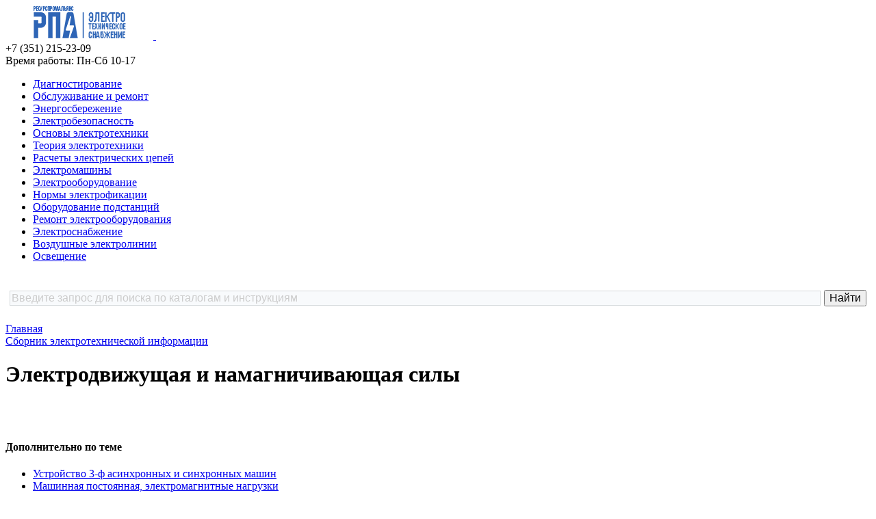

--- FILE ---
content_type: text/html; charset=windows-1251
request_url: https://www.ess-ltd.ru/elektro/namagsil.php
body_size: 8541
content:
<!DOCTYPE html>
<html xml:lang="ru" lang="ru">
<head>
	<title>Электродвижущая и намагничивающая силы</title>

	<meta http-equiv="Content-Type" content="text/html; charset=windows-1251" />
<meta name="robots" content="index, follow" />
<script type="text/javascript" data-skip-moving="true">(function(w, d) {var v = w.frameCacheVars = {'CACHE_MODE':'HTMLCACHE','storageBlocks':[],'dynamicBlocks':{'LkGdQn':'84877ce669c8'},'AUTO_UPDATE':true,'AUTO_UPDATE_TTL':'120','version':'2'};var inv = false;if (v.AUTO_UPDATE === false){if (v.AUTO_UPDATE_TTL && v.AUTO_UPDATE_TTL > 0){var lm = Date.parse(d.lastModified);if (!isNaN(lm)){var td = new Date().getTime();if ((lm + v.AUTO_UPDATE_TTL * 1000) >= td){w.frameRequestStart = false;w.preventAutoUpdate = true;return;}inv = true;}}else{w.frameRequestStart = false;w.preventAutoUpdate = true;return;}}var r = w.XMLHttpRequest ? new XMLHttpRequest() : (w.ActiveXObject ? new w.ActiveXObject("Microsoft.XMLHTTP") : null);if (!r) { return; }w.frameRequestStart = true;var m = v.CACHE_MODE; var l = w.location; var x = new Date().getTime();var q = "?bxrand=" + x + (l.search.length > 0 ? "&" + l.search.substring(1) : "");var u = l.protocol + "//" + l.host + l.pathname + q;r.open("GET", u, true);r.setRequestHeader("BX-ACTION-TYPE", "get_dynamic");r.setRequestHeader("X-Bitrix-Composite", "get_dynamic");r.setRequestHeader("BX-CACHE-MODE", m);r.setRequestHeader("BX-CACHE-BLOCKS", v.dynamicBlocks ? JSON.stringify(v.dynamicBlocks) : "");if (inv){r.setRequestHeader("BX-INVALIDATE-CACHE", "Y");}try { r.setRequestHeader("BX-REF", d.referrer || "");} catch(e) {}if (m === "APPCACHE"){r.setRequestHeader("BX-APPCACHE-PARAMS", JSON.stringify(v.PARAMS));r.setRequestHeader("BX-APPCACHE-URL", v.PAGE_URL ? v.PAGE_URL : "");}r.onreadystatechange = function() {if (r.readyState != 4) { return; }var a = r.getResponseHeader("BX-RAND");var b = w.BX && w.BX.frameCache ? w.BX.frameCache : false;if (a != x || !((r.status >= 200 && r.status < 300) || r.status === 304 || r.status === 1223 || r.status === 0)){var f = {error:true, reason:a!=x?"bad_rand":"bad_status", url:u, xhr:r, status:r.status};if (w.BX && w.BX.ready && b){BX.ready(function() {setTimeout(function(){BX.onCustomEvent("onFrameDataRequestFail", [f]);}, 0);});}w.frameRequestFail = f;return;}if (b){b.onFrameDataReceived(r.responseText);if (!w.frameUpdateInvoked){b.update(false);}w.frameUpdateInvoked = true;}else{w.frameDataString = r.responseText;}};r.send();var p = w.performance;if (p && p.addEventListener && p.getEntries && p.setResourceTimingBufferSize){var e = 'resourcetimingbufferfull';var h = function() {if (w.BX && w.BX.frameCache && w.BX.frameCache.frameDataInserted){p.removeEventListener(e, h);}else {p.setResourceTimingBufferSize(p.getEntries().length + 50);}};p.addEventListener(e, h);}})(window, document);</script>


<link href="/bitrix/css/main/bootstrap.css?1683126734141508" type="text/css"  rel="stylesheet" />
<link href="/bitrix/css/main/font-awesome.css?168312673428777" type="text/css"  rel="stylesheet" />
<link href="/bitrix/templates/eshop_bootstrap_blue/components/bitrix/menu/ess-menu-top/style.css?16831267354483" type="text/css"  data-template-style="true"  rel="stylesheet" />
<link href="/bitrix/templates/eshop_bootstrap_blue/components/bitrix/breadcrumb/ess-breadcrumb/style.css?1683126735716" type="text/css"  data-template-style="true"  rel="stylesheet" />
<link href="/bitrix/templates/eshop_bootstrap_blue/components/bitrix/menu/bottom_menu/style.css?1683126735542" type="text/css"  data-template-style="true"  rel="stylesheet" />
<link href="/bitrix/templates/eshop_bootstrap_blue/styles.css?176395878410142" type="text/css"  data-template-style="true"  rel="stylesheet" />
<link href="/bitrix/templates/eshop_bootstrap_blue/template_styles.css?168312673517695" type="text/css"  data-template-style="true"  rel="stylesheet" />
<link href="/bitrix/templates/eshop_bootstrap_blue/colors.css?16831267352146" type="text/css"  data-template-style="true"  rel="stylesheet" />
<script type="text/javascript">if(!window.BX)window.BX={};if(!window.BX.message)window.BX.message=function(mess){if(typeof mess==='object'){for(let i in mess) {BX.message[i]=mess[i];} return true;}};</script>
<script type="text/javascript">(window.BX||top.BX).message({'JS_CORE_LOADING':'Загрузка...','JS_CORE_NO_DATA':'- Нет данных -','JS_CORE_WINDOW_CLOSE':'Закрыть','JS_CORE_WINDOW_EXPAND':'Развернуть','JS_CORE_WINDOW_NARROW':'Свернуть в окно','JS_CORE_WINDOW_SAVE':'Сохранить','JS_CORE_WINDOW_CANCEL':'Отменить','JS_CORE_WINDOW_CONTINUE':'Продолжить','JS_CORE_H':'ч','JS_CORE_M':'м','JS_CORE_S':'с','JSADM_AI_HIDE_EXTRA':'Скрыть лишние','JSADM_AI_ALL_NOTIF':'Показать все','JSADM_AUTH_REQ':'Требуется авторизация!','JS_CORE_WINDOW_AUTH':'Войти','JS_CORE_IMAGE_FULL':'Полный размер'});</script>

<script type="text/javascript" src="/bitrix/js/main/core/core.js?1685636178486439"></script>

<script>BX.setJSList(['/bitrix/js/main/core/core_ajax.js','/bitrix/js/main/core/core_promise.js','/bitrix/js/main/polyfill/promise/js/promise.js','/bitrix/js/main/loadext/loadext.js','/bitrix/js/main/loadext/extension.js','/bitrix/js/main/polyfill/promise/js/promise.js','/bitrix/js/main/polyfill/find/js/find.js','/bitrix/js/main/polyfill/includes/js/includes.js','/bitrix/js/main/polyfill/matches/js/matches.js','/bitrix/js/ui/polyfill/closest/js/closest.js','/bitrix/js/main/polyfill/fill/main.polyfill.fill.js','/bitrix/js/main/polyfill/find/js/find.js','/bitrix/js/main/polyfill/matches/js/matches.js','/bitrix/js/main/polyfill/core/dist/polyfill.bundle.js','/bitrix/js/main/core/core.js','/bitrix/js/main/polyfill/intersectionobserver/js/intersectionobserver.js','/bitrix/js/main/lazyload/dist/lazyload.bundle.js','/bitrix/js/main/polyfill/core/dist/polyfill.bundle.js','/bitrix/js/main/parambag/dist/parambag.bundle.js']);
</script>
<script type="text/javascript">(window.BX||top.BX).message({'LANGUAGE_ID':'ru','FORMAT_DATE':'DD.MM.YYYY','FORMAT_DATETIME':'DD.MM.YYYY HH:MI:SS','COOKIE_PREFIX':'BITRIX_SM','SERVER_TZ_OFFSET':'10800','UTF_MODE':'N','SITE_ID':'s1','SITE_DIR':'/'});</script>


<script type="text/javascript" src="/bitrix/js/ui/dexie/dist/dexie3.bundle.js?1683126704188902"></script>
<script type="text/javascript" src="/bitrix/js/main/core/core_ls.js?168312670310430"></script>
<script type="text/javascript" src="/bitrix/js/main/core/core_fx.js?168312670316888"></script>
<script type="text/javascript" src="/bitrix/js/main/core/core_frame_cache.js?168563617817037"></script>


<script type="text/javascript" src="/bitrix/templates/eshop_bootstrap_blue/components/bitrix/menu/ess-menu-top/script.js?1683126735470"></script>
<script type="text/javascript">var _ba = _ba || []; _ba.push(["aid", "2416bd7d95b2ed94fb22f2043124993c"]); _ba.push(["host", "www.ess-ltd.ru"]); (function() {var ba = document.createElement("script"); ba.type = "text/javascript"; ba.async = true;ba.src = (document.location.protocol == "https:" ? "https://" : "http://") + "bitrix.info/ba.js";var s = document.getElementsByTagName("script")[0];s.parentNode.insertBefore(ba, s);})();</script>



	<meta http-equiv="X-UA-Compatible" content="IE=edge" />
	<meta name="viewport" content="user-scalable=no, initial-scale=1.0, maximum-scale=1.0, width=device-width">
	<link rel="shortcut icon" type="image/x-icon" href="/bitrix/templates/ess/images/favicon.png" />

	    
    <script src="http://code.jquery.com/jquery-1.9.1.js"></script>
	<script src="/bitrix/templates/eshop_bootstrap_blue/faq.js"></script>

<!-- Yandex.RTB -->
<script>window.yaContextCb=window.yaContextCb||[]</script>
<script src="https://yandex.ru/ads/system/context.js" async></script>

<meta name="yandex-verification" content="6c7ff4e2c13e2c70" />
</head>

<body class="bx-background-image bx-theme-blue"  >

<div id="panel"></div>



<!-- Yandex.Metrika counter --><script type="text/javascript">(function (d, w, c) { (w[c] = w[c] || []).push(function() { try { w.yaCounter20080600 = new Ya.Metrika({id:20080600, webvisor:true, clickmap:true, accurateTrackBounce:true, ut:"noindex"}); } catch(e) { } }); var n = d.getElementsByTagName("script")[0], s = d.createElement("script"), f = function () { n.parentNode.insertBefore(s, n); }; s.type = "text/javascript"; s.async = true; s.src = (d.location.protocol == "https:" ? "https:" : "http:") + "//mc.yandex.ru/metrika/watch.js"; if (w.opera == "[object Opera]") { d.addEventListener("DOMContentLoaded", f, false); } else { f(); } })(document, window, "yandex_metrika_callbacks");</script><noscript><div><img src="//mc.yandex.ru/watch/20080600?ut=noindex" style="position:absolute; left:-9999px;" alt="" /></div></noscript><!-- /Yandex.Metrika counter -->

<!-- Global site tag (gtag.js) - Google Analytics -->
<script async src="https://www.googletagmanager.com/gtag/js?id=UA-109594554-1"></script>
<script>
	window.dataLayer = window.dataLayer || [];
	function gtag(){dataLayer.push(arguments);}
	gtag('js', new Date());

	gtag('config', 'UA-109594554-1');
</script>

<div class="bx-wrapper" id="bx_eshop_wrap">
	<header class="bx-header">
		<div class="bx-header-section container">
			<div class="row">
				<div class="col-lg-3 col-md-3 col-sm-4 col-xs-12">
					<div class="bx-logo">
						<a class="bx-logo-block hidden-xs" href="/">
							<img src="/include/logo.png"/>						</a>
						<a class="bx-logo-block hidden-lg hidden-md hidden-sm text-center" href="/">
							<img src="/include/logo_mobile.png"/>						</a>
					</div>
				</div>
				<div class="col-lg-3 col-md-3 col-sm-4 col-xs-12">
					<div class="bx-inc-orginfo">
						<div>
							<span class="bx-inc-orginfo-phone"><i class="fa fa-phone"></i> +7 (351) 215-23-09</span>
						</div>
					</div>
				</div>
				<div class="col-lg-3 col-md-3 hidden-sm hidden-xs">
					<div class="bx-worktime">
						<div class="bx-worktime-prop">
							Время работы: Пн-Сб 10-17						</div>
					</div>
				</div>
				<div class="col-lg-3 col-md-3 col-sm-4 col-xs-12 hidden-xs">
									</div>
			</div>
			<div class="row">
				<div class="col-md-12 hidden-xs">
					<div id="bxdynamic_LkGdQn_start" style="display:none"></div>
<ul id="horizontal-multilevel-menu">


	
	
		
							<li><a href="/diagnostics-electrical/" class="root-item">Диагностирование</a></li>
			
		
	
	

	
	
		
							<li><a href="/maintenance-repair/" class="root-item">Обслуживание и ремонт</a></li>
			
		
	
	

	
	
		
							<li><a href="/auzhkh-42/" class="root-item">Энергосбережение</a></li>
			
		
	
	

	
	
		
							<li><a href="/elektrobezopasnost/" class="root-item">Электробезопасность</a></li>
			
		
	
	

	
	
		
							<li><a href="/elektro/osnovy-elektrotehniki.php" class="root-item">Основы электротехники</a></li>
			
		
	
	

	
	
		
							<li><a href="/elektro/soderjanie-toe.php" class="root-item">Теория электротехники</a></li>
			
		
	
	

	
	
		
							<li><a href="/elektro/soderjanie-resheniya-zadach.php" class="root-item">Расчеты электрических цепей</a></li>
			
		
	
	

	
	
		
							<li><a href="/elektro/elektromashiny.php" class="root-item">Электромашины</a></li>
			
		
	
	

	
	
		
							<li><a href="/elektro/elektrooborudovanie.php" class="root-item">Электрооборудование</a></li>
			
		
	
	

	
	
		
							<li><a href="/elektro/normy-elektrofikatsii.php" class="root-item">Нормы электрофикации</a></li>
			
		
	
	

	
	
		
							<li><a href="/elektro/oborudovanie-podstantsiy.php" class="root-item">Оборудование подстанций</a></li>
			
		
	
	

	
	
		
							<li><a href="/elektro/remont-elektrooborudovaniya.php" class="root-item">Ремонт электрооборудования</a></li>
			
		
	
	

	
	
		
							<li><a href="/elektro/elektrosnabzhenie.php" class="root-item">Электроснабжение</a></li>
			
		
	
	

	
	
		
							<li><a href="/elektro/vozdushnaya-elektroliniya.php" class="root-item">Воздушные электролинии</a></li>
			
		
	
	

	
	
		
							<li><a href="/elektro/osveshchenie.php" class="root-item">Освещение</a></li>
			
		
	
	


</ul>
<div class="menu-clear-left"></div>
<div id="bxdynamic_LkGdQn_end" style="display:none"></div>				</div>
			</div>

			<div class="row">
				<div class="col-lg-12">

<br />

<div class="ya-site-form ya-site-form_inited_no" data-bem="{&quot;action&quot;:&quot;http://www.ess-ltd.ru/search.php&quot;,&quot;arrow&quot;:false,&quot;bg&quot;:&quot;transparent&quot;,&quot;fontsize&quot;:16,&quot;fg&quot;:&quot;#000000&quot;,&quot;language&quot;:&quot;ru&quot;,&quot;logo&quot;:&quot;rb&quot;,&quot;publicname&quot;:&quot;Поиск по ess-ltd.ru&quot;,&quot;suggest&quot;:true,&quot;target&quot;:&quot;_blank&quot;,&quot;tld&quot;:&quot;ru&quot;,&quot;type&quot;:2,&quot;usebigdictionary&quot;:true,&quot;searchid&quot;:2345914,&quot;input_fg&quot;:&quot;#333333&quot;,&quot;input_bg&quot;:&quot;#f8fafc&quot;,&quot;input_fontStyle&quot;:&quot;normal&quot;,&quot;input_fontWeight&quot;:&quot;normal&quot;,&quot;input_placeholder&quot;:&quot;Введите запрос для поиска по каталогам и инструкциям&quot;,&quot;input_placeholderColor&quot;:&quot;#cccccc&quot;,&quot;input_borderColor&quot;:&quot;#d4d9db&quot;}"><form action="https://yandex.ru/search/site/" method="get" target="_blank" accept-charset="utf-8"><input type="hidden" name="searchid" value="2345914"/><input type="hidden" name="l10n" value="ru"/><input type="hidden" name="reqenc" value=""/><input type="search" name="text" value=""/><input type="submit" value="Найти"/></form></div><style type="text/css">.ya-page_js_yes .ya-site-form_inited_no { display: none; }</style><script type="text/javascript">(function(w,d,c){var s=d.createElement('script'),h=d.getElementsByTagName('script')[0],e=d.documentElement;if((' '+e.className+' ').indexOf(' ya-page_js_yes ')===-1){e.className+=' ya-page_js_yes';}s.type='text/javascript';s.async=true;s.charset='utf-8';s.src=(d.location.protocol==='https:'?'https:':'http:')+'//site.yandex.net/v2.0/js/all.js';h.parentNode.insertBefore(s,h);(w[c]||(w[c]=[])).push(function(){Ya.Site.Form.init()})})(window,document,'yandex_site_callbacks');</script>

<br />
				</div>
			</div>


			<div class="row">
				<div class="col-lg-12" id="navigation">
					<div class="bx-breadcrumb">
			<div class="bx-breadcrumb-item" id="bx_breadcrumb_0" >
				
				<a href="/" title="Главная" itemprop="url">
					<span itemprop="title">Главная</span>
				</a>
			</div>
			<div class="bx-breadcrumb-item">
				<i class="fa fa-angle-right"></i>
				<a href="/elektro/" title="Сборник электротехнической информации" itemprop="url">
				<span>Сборник электротехнической информации</span>
				</a>
			</div><div style="clear:both"></div></div>			</div>
			<h1 class="bx-title dbg_title" id="pagetitle">Электродвижущая и намагничивающая силы</h1>
					</div>
	</header>

	<div class="workarea">
		<div class="container bx-content-seection">
			<div class="row">
							<div class="bx-content col-md-9 col-sm-8">




				<!-- Yandex.RTB R-A-190640-12 -->
<div id="yandex_rtb_R-A-190640-12"></div>
<script>
window.yaContextCb.push(() => {
	Ya.Context.AdvManager.render({
		"blockId": "R-A-190640-12",
		"renderTo": "yandex_rtb_R-A-190640-12"
	})
})
</script>
<br /><br />
		


<h4>Дополнительно по теме</h4>

<ul>
<li><a href="/elektro/ustroistvoasin.php" >Устройство 3-ф асинхронных и синхронных машин</a> </li>
<li><a href="/elektro/mashunnayapos.php" >Машинная постоянная, электромагнитные нагрузки</a> </li>
<li><a href="/elektro/yakornjeob.php" >Якорные обмотки и обмотки возбуждения</a> </li>
<li><a href="/elektro/namagsil.php" >Электродвижущая и намагничивающая силы</a> </li>
<li><a href="/elektro/bekletka.php" >Обмотки типа бельчьей клетки</a> </li>
<li><a href="/elektro/aktivklet.php" >Активные сопротивления обмоток</a> </li>
<li><a href="/elektro/induksopr.php" >Индуктивные сопротивления обмоток</a> </li>
</ul>

<p>ЭЛЕКТРОДВИЖУЩАЯ СИЛА И НАМАГНИЧИВАЮЩАЯ СИЛА ЯКОРНЫХ ОБМОТОК</p>

<p>1. Электродвижущая сила фазы обмотки, индуктируемая вращающимся магнитным полем,</p>

<p><img src="/elektro/images/p463-0-01-01.png" width="121" height="24" /></p>

<p>где <img src="/elektro/images/p463-0-01-02.png" width="19" height="23" /> - коэффициент формы поля (<a href="/elektro/mashunnayapos.php" >см. раздел</a>); f - частота основной гармонической э. д. с; <img src="/elektro/images/p463-0-01-03.png" width="36" height="24" /> - обмоточный коэффициент и коэффициент скоса пазов для основной гармонической поля (см. п. 3); Ф - магнитный поток, определяемый по действительной кривой поля,</p>

<p><img src="/elektro/images/p463-0-01-04.png" width="85" height="24" /></p>

<p>Электродвижущая сила обмотки фазы, индуктируемая вращающейся g-й гармонической магнитного поля (Порядок пространственных гармонических магнитного поля и н. с. определяется по отношению к основной гармонической в машинах с целым числом а, т. е. по отношению к гармонической с периодом 2t (порядок основной гармонической <img src="/elektro/images/p463-0-01-05.png" width="49" height="24" />), в машинах с дробным числом а - по отношению к гармонической, период которой соответствует &quot;первоначальной обмотке&quot; и равен для двухслойной обмотки dt при четном числе d и 2dt при нечетном числе d (порядок основной гармонической)),</p>

<p><img src="/elektro/images/p463-0-01-06.png" width="159" height="27" /></p>

<p>где <img src="/elektro/images/p463-0-01-07.png" width="19" height="24" /> - частота э. д. с; <img src="/elektro/images/p463-0-01-08.png" width="55" height="24" /> - обмоточный коэффициент и коэффициент скоса для g-й гармонической поля (см. п. 3);</p>

<p><img src="/elektro/images/p463-0-01-09.png" width="104" height="41" /></p>

<p><img src="/elektro/images/p463-0-01-010.png" width="17" height="24" /> - полюсное деление g-й гармонической; <img src="/elektro/images/p463-0-01-011.png" width="25" height="24" /> - амплитуда g-й гармонической индукции в воздушном зазоре.</p>

<p>2. Намагничивающая сила трехф'азной обмотки. Амплитуда g - й гармонической н. с.</p>

<p><img src="/elektro/images/p463-0-01-012.png" width="137" height="48" /></p>

<p>где I - действующее значение тока фазы. (Для дробных обмоток <img src="/elektro/images/p463-0-01-013.png" width="57" height="24" />; при целом q принимать <img src="/elektro/images/p463-0-01-014.png" width="49" height="24" />.)</p>

<p>Порядок гармонических н. с, создаваемых токами прямой последовательности:</p>

<p>Обмотки с целым числом q n = 6k ± 1</p>

<p>Обмотки с дробным числом q (двухслойные):</p>

<p>при нечетном числе d n = 6k ± d</p>

<p>при четном числе d n = 3k ± d/2.</p>

<p>где k принимает такие положительные и отрицательные значения, включая нуль, при которых число n остается положительным; знаку плюс соответствуют согласно вращающиеся (прямые), а знаку минус - обратно вращающиеся (обратные) гармонические по отношению к направлению вращения основной гармонической.</p>


<p>3. Обмоточные коэффициенты.</p>

<p>а) Коэффициент распределения обмотки для n-й гармонической магнитного поля или н. с. (m = 3; обмотка с 60-градусной фазной зоной):</p>

<p>при целом числе q</p>

<p><img src="/elektro/images/p463-0-01-015.png" width="103" height="83" /></p>

<p>при дробном числе q (двухслойная обмотка) при нечетном числе d</p>

<p><img src="/elektro/images/p463-0-01-016.png" width="115" height="84" /></p>

<p>при четном числе d</p>

<p><img src="/elektro/images/p463-0-01-017.png" width="120" height="84" /></p>

<p>где <img src="/elektro/images/p463-0-01-018.png" width="73" height="24" /> (<a href="/elektro/yakornjeob.php" >см. раздел</a>)</p>


<p><img src="/elektro/images/p463-0-01-019.png" width="177" height="41" /></p>

<p>L - такое наименьшее целое число, при котором r(R) также целое число.</p>

<p>Примечание. Для основной гармонической дробной обмотки коэффициент распределения может быть рассчитан по формуле для коэффициента распределения обмотки с целым числом q, если принять n=1 и q=qэ</p>

<p>б) Коэффициент укорочения шага для n-й гармонической магнитного поля или н. с.</p>

<p><img src="/elektro/images/p463-0-01-020.png" width="123" height="45" /></p>

<p>где <img src="/elektro/images/p463-0-01-021.png" width="27" height="24" /> - порядок основной гармонической, равный 1 при целом числе q и р' при дробном числе q (<a href="/elektro/yakornjeob.php" >см. раздел</a>). Для волновых обмоток вместо у следует подставлять у'.</p>

<p>Для однослойных обмоток со сплошной фазной зоной <img src="/elektro/images/p463-0-01-022.png" width="47" height="25" />.</p>

<p>в) Обмоточный коэффициент для n-й гармонической магнитного поля или н. с.</p>

<p><img src="/elektro/images/p463-0-01-023.png" width="87" height="25" /></p>

<p>г) Коэффициент скоса пазов для n-й гармонической магнитного поля</p>

<p><img src="/elektro/images/p463-0-01-024.png" width="137" height="88" /></p>

<p>где <img src="/elektro/images/p463-0-01-025.png" width="21" height="24" /> - величина скоса (расстояние между входом и выходом паза по отношению к оси основной грамонической поля, измеренное на дуге окружности расточки сердечника): <img src="/elektro/images/p463-0-01-026.png" width="27" height="24" /> - см п. &quot;б&quot;.</p>

<p>Коэффициент <img src="/elektro/images/p463-0-01-027.png" width="44" height="24" /> только в случае, если пазы скошены относительно оси магнитного поля.</p>


<h4>Дополнительно по теме</h4>

<ul>
<li><a href="/elektro/ustroistvoasin.php" >Устройство 3-ф асинхронных и синхронных машин</a> </li>
<li><a href="/elektro/mashunnayapos.php" >Машинная постоянная, электромагнитные нагрузки</a> </li>
<li><a href="/elektro/yakornjeob.php" >Якорные обмотки и обмотки возбуждения</a> </li>
<li><a href="/elektro/namagsil.php" >Электродвижущая и намагничивающая силы</a> </li>
<li><a href="/elektro/bekletka.php" >Обмотки типа бельчьей клетки</a> </li>
<li><a href="/elektro/aktivklet.php" >Активные сопротивления обмоток</a> </li>
<li><a href="/elektro/induksopr.php" >Индуктивные сопротивления обмоток</a> </li>
</ul>

 

		
			<br /><br />
<!-- Yandex.RTB R-A-190640-13 -->
<div id="yandex_rtb_R-A-190640-13"></div>
<script>
window.yaContextCb.push(() => {
	Ya.Context.AdvManager.render({
		"blockId": "R-A-190640-13",
		"renderTo": "yandex_rtb_R-A-190640-13",
		"type": "feed"
	})
})
</script>
		

			</div>
										<div class="sidebar col-md-3 col-sm-4">

                        

<div class="bx-sidebar-block">

</div>


<div class="bx-sidebar-block">




</div>

<div class="bx-sidebar-block">
	</div>

<div class="bx-sidebar-block hidden-xs">
	</div>

<div class="bx-sidebar-block">
	</div>

<div class="bx-sidebar-block">
	</div>

<div class="bx-sidebar-block">
	
</div>


<div class="gold_block">



</div>

					</div><!--// sidebar -->
									</div><!--//row-->
							</div><!--//container bx-content-seection-->
		</div><!--//workarea-->

		<footer class="bx-footer">
			<div class="bx-footer-line">
				<div class="bx-footer-section container">
					
				</div>
			</div>
			<div class="bx-footer-section container bx-center-section">
				<div class="col-sm-5 col-md-3 col-md-push-6">
					<h4 class="bx-block-title">
											</h4>
									</div>
				<div class="col-sm-5 col-md-3">
					<h4 class="bx-block-title">
						Рекомендуем					</h4>
					<nav class="bx-inclinksfooter-container">
	<ul class="bx-inclinksfooter-list">
									<li class="bx-inclinksfooter-item"><a href="/diagnostics-electrical/">Диагностирование</a></li>
												<li class="bx-inclinksfooter-item"><a href="/maintenance-repair/">Обслуживание и ремонт</a></li>
												<li class="bx-inclinksfooter-item"><a href="/auzhkh-42/">Энергосбережение</a></li>
												<li class="bx-inclinksfooter-item"><a href="/elektrobezopasnost/">Электробезопасность</a></li>
												<li class="bx-inclinksfooter-item"><a href="/elektro/osnovy-elektrotehniki.php">Основы электротехники</a></li>
												<li class="bx-inclinksfooter-item"><a href="/elektro/soderjanie-toe.php">Теория электротехники</a></li>
												<li class="bx-inclinksfooter-item"><a href="/elektro/soderjanie-resheniya-zadach.php">Расчеты электрических цепей</a></li>
												<li class="bx-inclinksfooter-item"><a href="/elektro/elektromashiny.php">Электромашины</a></li>
												<li class="bx-inclinksfooter-item"><a href="/elektro/elektrooborudovanie.php">Электрооборудование</a></li>
												<li class="bx-inclinksfooter-item"><a href="/elektro/normy-elektrofikatsii.php">Нормы электрофикации</a></li>
												<li class="bx-inclinksfooter-item"><a href="/elektro/oborudovanie-podstantsiy.php">Оборудование подстанций</a></li>
												<li class="bx-inclinksfooter-item"><a href="/elektro/remont-elektrooborudovaniya.php">Ремонт электрооборудования</a></li>
												<li class="bx-inclinksfooter-item"><a href="/elektro/elektrosnabzhenie.php">Электроснабжение</a></li>
												<li class="bx-inclinksfooter-item"><a href="/elektro/vozdushnaya-elektroliniya.php">Воздушные электролинии</a></li>
												<li class="bx-inclinksfooter-item"><a href="/elektro/osveshchenie.php">Освещение</a></li>
						</ul>
</nav>
				</div>
				<div class="col-sm-5 col-md-3 col-md-push-3">
					<div style="padding: 20px;background:#eaeaeb">
						<div class="bx-subscribe">
	<div class="bx-block-title">РАССЫЛКА</div>
	</div>					</div>
					<div id="bx-composite-banner" style="padding-top: 20px"></div>
				</div>
				<div class="col-sm-5 col-md-3 col-md-pull-9">
					<div class="bx-inclogofooter">
						<div class="bx-inclogofooter-block">
							<a class="bx-inclogofooter-logo" href="/">
								<img src="/include/logo_mobile.png"/>							</a>
						</div>
						<div class="bx-inclogofooter-block">
							<div class="bx-inclogofooter-tel">
								+7 (351) 215-23-09							</div>
							<div class="bx-inclogofooter-worktime">
								Время работы: Пн-Сб 10-17							</div>
						</div>
						<div>
													</div>
					</div>
				</div>
			</div>
			<div class="bx-footer-bottomline">
				<div class="bx-footer-section container">
					<div class="col-sm-6">
						© РесурсПромАльянс - <a href="/">снабжение электро-техническим оборудованием</a>


<br /><br />

<!--noindex-->
<!--LiveInternet counter--><script type="text/javascript">document.write("<a rel='nofollow' href='//www.liveinternet.ru/click' target=_blank><img src='//counter.yadro.ru/hit?t25.6;r" + escape(document.referrer) + ((typeof(screen)=="undefined")?"":";s"+screen.width+"*"+screen.height+"*"+(screen.colorDepth?screen.colorDepth:screen.pixelDepth)) + ";u" + escape(document.URL) + ";" + Math.random() + "' border=0 width=88 height=15 alt='' title='LiveInternet: показано число посетителей за сегодня'><\/a>")</script><!--/LiveInternet-->
<!--/noindex-->						</div>
					<div class="col-sm-6 bx-up"><a href="javascript:void(0)" data-role="eshopUpButton"><i class="fa fa-caret-up"></i> Наверх</a></div>
				</div>
			</div>


		</footer>
		<div class="col-xs-12 hidden-lg hidden-md hidden-sm">
					</div>
	</div> <!-- //bx-wrapper -->


<script>
	BX.ready(function(){
		var upButton = document.querySelector('[data-role="eshopUpButton"]');
		BX.bind(upButton, "click", function(){
			var windowScroll = BX.GetWindowScrollPos();
			(new BX.easing({
				duration : 500,
				start : { scroll : windowScroll.scrollTop },
				finish : { scroll : 0 },
				transition : BX.easing.makeEaseOut(BX.easing.transitions.quart),
				step : function(state){
					window.scrollTo(0, state.scroll);
				},
				complete: function() {
				}
			})).animate();
		})
	});
</script>

<script>

    document.querySelector('body').onload = function() {

            var distance_before_footer = $('.bx-footer').offset().top;

            var height_reklama = $('.gold_block').height();

            var distance_before_reklama = $('.gold_block').offset().top;

            var distance_before_footer_2 = distance_before_footer - $(window).height() + $(window).height() - height_reklama - 40 - 15;

            $(window).scroll(function() {

                if ( $(window).scrollTop() > distance_before_reklama - 10 && $(window).scrollTop() < distance_before_footer_2) {
                    $('.gold_block').addClass('fixed');
                    $('.gold_block').removeClass('absol');
                    $('.sidebar').css({paddingBottom: 0 + 'px'})
                }
                else if ($(window).scrollTop() >= distance_before_footer_2) {
                    $('.gold_block').removeClass('fixed');
                    $('.gold_block').addClass('absol');
                    $('.sidebar').css({paddingBottom: height_reklama + 'px'})
                }
                else {
                    $('.gold_block').removeClass('fixed');
                    $('.gold_block').removeClass('absol');
                    $('.sidebar').css({paddingBottom: 0 + 'px'})
                }
            });

    }
</script>



</body>
</html><!--dba552e4937dfffc55fd5d7590992b5d-->

--- FILE ---
content_type: application/x-javascript; charset=windows-1251
request_url: https://www.ess-ltd.ru/elektro/namagsil.php?bxrand=1768737524865
body_size: 454
content:
{'js':['/bitrix/js/ui/dexie/dist/dexie3.bundle.js','/bitrix/js/main/core/core_ls.js','/bitrix/js/main/core/core_fx.js','/bitrix/js/main/core/core_frame_cache.js','/bitrix/templates/eshop_bootstrap_blue/components/bitrix/menu/ess-menu-top/script.js'],'lang':{'LANGUAGE_ID':'ru','FORMAT_DATE':'DD.MM.YYYY','FORMAT_DATETIME':'DD.MM.YYYY HH:MI:SS','COOKIE_PREFIX':'BITRIX_SM','SERVER_TZ_OFFSET':'10800','UTF_MODE':'N','SITE_ID':'s1','SITE_DIR':'/','USER_ID':'','SERVER_TIME':'1768737525','USER_TZ_OFFSET':'0','USER_TZ_AUTO':'Y','bitrix_sessid':'0d73a4aa6775c13e77d0b3d9eda52c66'},'css':['/bitrix/css/main/bootstrap.css','/bitrix/css/main/font-awesome.css','/bitrix/templates/eshop_bootstrap_blue/components/bitrix/menu/ess-menu-top/style.css','/bitrix/templates/eshop_bootstrap_blue/components/bitrix/breadcrumb/ess-breadcrumb/style.css','/bitrix/templates/eshop_bootstrap_blue/components/bitrix/menu/bottom_menu/style.css'],'htmlCacheChanged':false,'isManifestUpdated':false,'dynamicBlocks':[],'spread':[]}